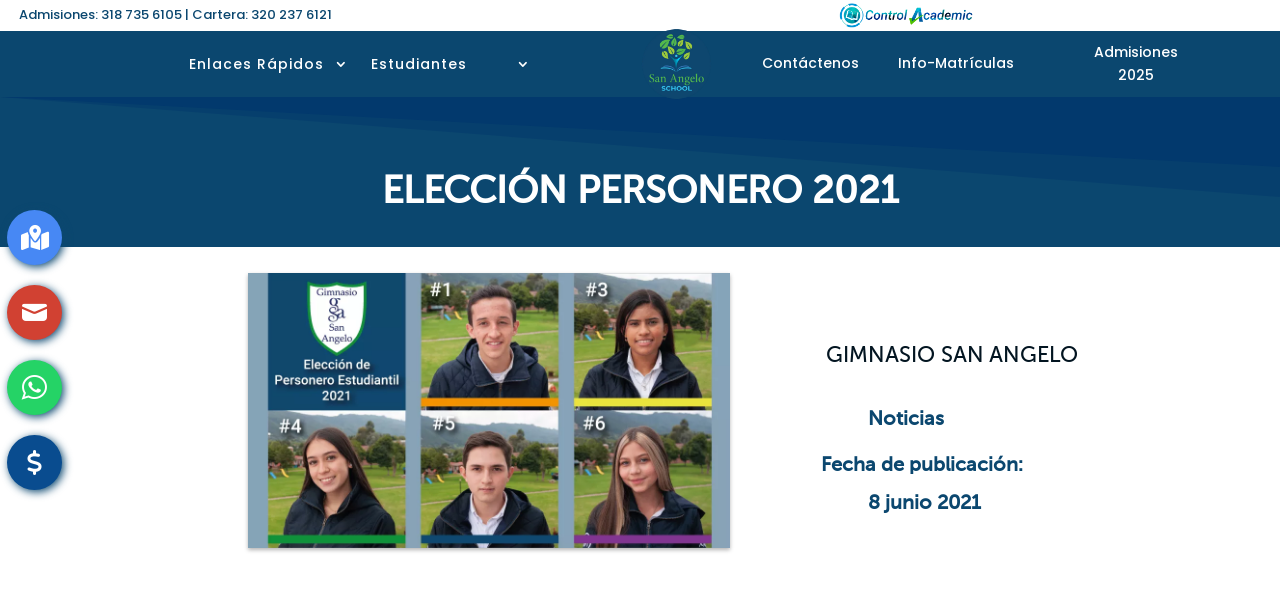

--- FILE ---
content_type: text/css; charset=utf-8
request_url: https://www.gimnasiosanangelo.edu.co/wp-content/themes/Divi-child/style.css?ver=4.19.0.1668544067
body_size: 62
content:
/*
Theme Name: Divi Child
Theme URI: https://www.gimnasiosanangelo.edu.co
Template: Divi
Author: Elegant Themes
Author URI: https://www.gimnasiosanangelo.edu.co
Description: Smart. Flexible. Beautiful. Divi is the most powerful theme in our collection.
Version: 4.19.0.1668544067
Updated: 2022-11-15 20:27:47

*/

